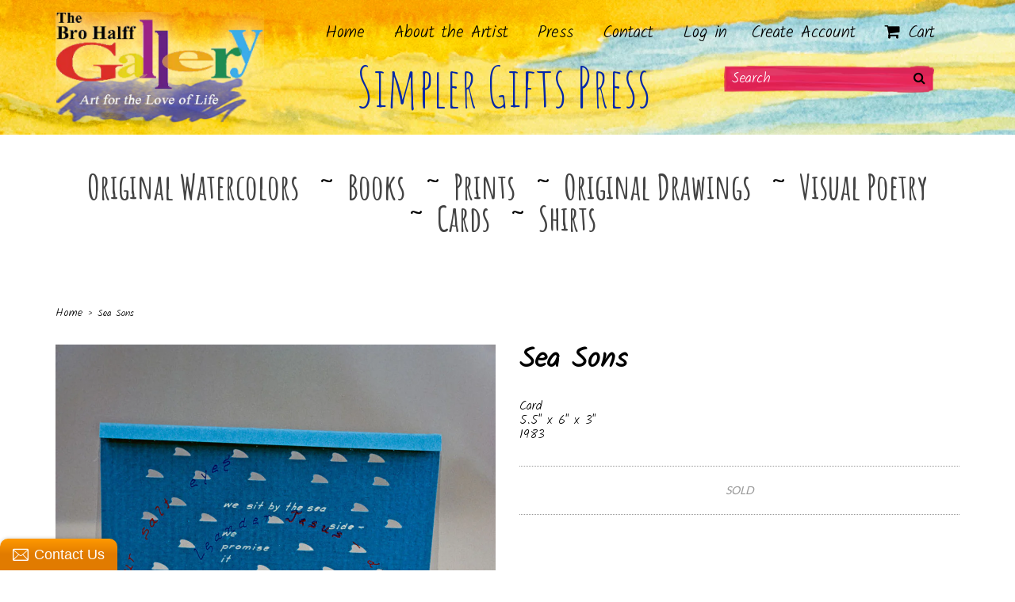

--- FILE ---
content_type: text/html; charset=utf-8
request_url: https://www.simplergifts.com/products/sea-sons
body_size: 12399
content:
<!DOCTYPE html>
<!--[if lt IE 7 ]><html class="ie ie6" lang="en"> <![endif]-->
<!--[if IE 7 ]><html class="ie ie7" lang="en"> <![endif]-->
<!--[if IE 8 ]><html class="ie ie8" lang="en"> <![endif]-->
<!--[if (gte IE 9)|!(IE)]><!--><html lang="en"> <!--<![endif]-->
<head>

<meta charset="utf-8">

<!--[if lt IE 9]>
	<script src="//html5shim.googlecode.com/svn/trunk/html5.js"></script>
<![endif]-->


<title>Sea Sons | Simpler Gifts Press</title>



<meta name="description" content="Sea Sons - A Card by Bro Halff" /> 
 


	<meta name="keywords" content="Card, Not for Sale, Visual Poetry, " />


<!-- Mobile Meta -->
<meta name="viewport" content="width=device-width, initial-scale=1, maximum-scale=1">



<link rel="canonical" href="https://www.simplergifts.com/products/sea-sons" />

<!-- CSS -->
<link href="//www.simplergifts.com/cdn/shop/t/10/assets/style.css?v=137887515323924728231764961758" rel="stylesheet" type="text/css" media="all" />
<link href="//fonts.googleapis.com/css?family=Montserrat" rel="stylesheet" type="text/css" media="all" />

	
		<link href="//fonts.googleapis.com/css?family=Lato" rel="stylesheet" type="text/css" media="all" />

	

		
		<link href="//fonts.googleapis.com/css?family=Lato" rel="stylesheet" type="text/css" media="all" />
		
	

<link rel="shortcut icon" href="//www.simplergifts.com/cdn/shop/t/10/assets/favicon.ico?v=651">
<link rel="sitemap" type="application/xml" title="Sitemap" href="/sitemap.xml" />

<script src="//www.simplergifts.com/cdn/shopifycloud/storefront/assets/themes_support/option_selection-b017cd28.js" type="text/javascript"></script>

<script>window.performance && window.performance.mark && window.performance.mark('shopify.content_for_header.start');</script><meta id="shopify-digital-wallet" name="shopify-digital-wallet" content="/9940624/digital_wallets/dialog">
<meta name="shopify-checkout-api-token" content="0abb112e4a44abbcbb53ac5baa2e98cd">
<link rel="alternate" type="application/json+oembed" href="https://www.simplergifts.com/products/sea-sons.oembed">
<script async="async" src="/checkouts/internal/preloads.js?locale=en-US"></script>
<link rel="preconnect" href="https://shop.app" crossorigin="anonymous">
<script async="async" src="https://shop.app/checkouts/internal/preloads.js?locale=en-US&shop_id=9940624" crossorigin="anonymous"></script>
<script id="shopify-features" type="application/json">{"accessToken":"0abb112e4a44abbcbb53ac5baa2e98cd","betas":["rich-media-storefront-analytics"],"domain":"www.simplergifts.com","predictiveSearch":true,"shopId":9940624,"locale":"en"}</script>
<script>var Shopify = Shopify || {};
Shopify.shop = "simpler-gifts-press.myshopify.com";
Shopify.locale = "en";
Shopify.currency = {"active":"USD","rate":"1.0"};
Shopify.country = "US";
Shopify.theme = {"name":"Envy 12-2019 Updates","id":80519987277,"schema_name":null,"schema_version":null,"theme_store_id":411,"role":"main"};
Shopify.theme.handle = "null";
Shopify.theme.style = {"id":null,"handle":null};
Shopify.cdnHost = "www.simplergifts.com/cdn";
Shopify.routes = Shopify.routes || {};
Shopify.routes.root = "/";</script>
<script type="module">!function(o){(o.Shopify=o.Shopify||{}).modules=!0}(window);</script>
<script>!function(o){function n(){var o=[];function n(){o.push(Array.prototype.slice.apply(arguments))}return n.q=o,n}var t=o.Shopify=o.Shopify||{};t.loadFeatures=n(),t.autoloadFeatures=n()}(window);</script>
<script>
  window.ShopifyPay = window.ShopifyPay || {};
  window.ShopifyPay.apiHost = "shop.app\/pay";
  window.ShopifyPay.redirectState = null;
</script>
<script id="shop-js-analytics" type="application/json">{"pageType":"product"}</script>
<script defer="defer" async type="module" src="//www.simplergifts.com/cdn/shopifycloud/shop-js/modules/v2/client.init-shop-cart-sync_BT-GjEfc.en.esm.js"></script>
<script defer="defer" async type="module" src="//www.simplergifts.com/cdn/shopifycloud/shop-js/modules/v2/chunk.common_D58fp_Oc.esm.js"></script>
<script defer="defer" async type="module" src="//www.simplergifts.com/cdn/shopifycloud/shop-js/modules/v2/chunk.modal_xMitdFEc.esm.js"></script>
<script type="module">
  await import("//www.simplergifts.com/cdn/shopifycloud/shop-js/modules/v2/client.init-shop-cart-sync_BT-GjEfc.en.esm.js");
await import("//www.simplergifts.com/cdn/shopifycloud/shop-js/modules/v2/chunk.common_D58fp_Oc.esm.js");
await import("//www.simplergifts.com/cdn/shopifycloud/shop-js/modules/v2/chunk.modal_xMitdFEc.esm.js");

  window.Shopify.SignInWithShop?.initShopCartSync?.({"fedCMEnabled":true,"windoidEnabled":true});

</script>
<script>
  window.Shopify = window.Shopify || {};
  if (!window.Shopify.featureAssets) window.Shopify.featureAssets = {};
  window.Shopify.featureAssets['shop-js'] = {"shop-cart-sync":["modules/v2/client.shop-cart-sync_DZOKe7Ll.en.esm.js","modules/v2/chunk.common_D58fp_Oc.esm.js","modules/v2/chunk.modal_xMitdFEc.esm.js"],"init-fed-cm":["modules/v2/client.init-fed-cm_B6oLuCjv.en.esm.js","modules/v2/chunk.common_D58fp_Oc.esm.js","modules/v2/chunk.modal_xMitdFEc.esm.js"],"shop-cash-offers":["modules/v2/client.shop-cash-offers_D2sdYoxE.en.esm.js","modules/v2/chunk.common_D58fp_Oc.esm.js","modules/v2/chunk.modal_xMitdFEc.esm.js"],"shop-login-button":["modules/v2/client.shop-login-button_QeVjl5Y3.en.esm.js","modules/v2/chunk.common_D58fp_Oc.esm.js","modules/v2/chunk.modal_xMitdFEc.esm.js"],"pay-button":["modules/v2/client.pay-button_DXTOsIq6.en.esm.js","modules/v2/chunk.common_D58fp_Oc.esm.js","modules/v2/chunk.modal_xMitdFEc.esm.js"],"shop-button":["modules/v2/client.shop-button_DQZHx9pm.en.esm.js","modules/v2/chunk.common_D58fp_Oc.esm.js","modules/v2/chunk.modal_xMitdFEc.esm.js"],"avatar":["modules/v2/client.avatar_BTnouDA3.en.esm.js"],"init-windoid":["modules/v2/client.init-windoid_CR1B-cfM.en.esm.js","modules/v2/chunk.common_D58fp_Oc.esm.js","modules/v2/chunk.modal_xMitdFEc.esm.js"],"init-shop-for-new-customer-accounts":["modules/v2/client.init-shop-for-new-customer-accounts_C_vY_xzh.en.esm.js","modules/v2/client.shop-login-button_QeVjl5Y3.en.esm.js","modules/v2/chunk.common_D58fp_Oc.esm.js","modules/v2/chunk.modal_xMitdFEc.esm.js"],"init-shop-email-lookup-coordinator":["modules/v2/client.init-shop-email-lookup-coordinator_BI7n9ZSv.en.esm.js","modules/v2/chunk.common_D58fp_Oc.esm.js","modules/v2/chunk.modal_xMitdFEc.esm.js"],"init-shop-cart-sync":["modules/v2/client.init-shop-cart-sync_BT-GjEfc.en.esm.js","modules/v2/chunk.common_D58fp_Oc.esm.js","modules/v2/chunk.modal_xMitdFEc.esm.js"],"shop-toast-manager":["modules/v2/client.shop-toast-manager_DiYdP3xc.en.esm.js","modules/v2/chunk.common_D58fp_Oc.esm.js","modules/v2/chunk.modal_xMitdFEc.esm.js"],"init-customer-accounts":["modules/v2/client.init-customer-accounts_D9ZNqS-Q.en.esm.js","modules/v2/client.shop-login-button_QeVjl5Y3.en.esm.js","modules/v2/chunk.common_D58fp_Oc.esm.js","modules/v2/chunk.modal_xMitdFEc.esm.js"],"init-customer-accounts-sign-up":["modules/v2/client.init-customer-accounts-sign-up_iGw4briv.en.esm.js","modules/v2/client.shop-login-button_QeVjl5Y3.en.esm.js","modules/v2/chunk.common_D58fp_Oc.esm.js","modules/v2/chunk.modal_xMitdFEc.esm.js"],"shop-follow-button":["modules/v2/client.shop-follow-button_CqMgW2wH.en.esm.js","modules/v2/chunk.common_D58fp_Oc.esm.js","modules/v2/chunk.modal_xMitdFEc.esm.js"],"checkout-modal":["modules/v2/client.checkout-modal_xHeaAweL.en.esm.js","modules/v2/chunk.common_D58fp_Oc.esm.js","modules/v2/chunk.modal_xMitdFEc.esm.js"],"shop-login":["modules/v2/client.shop-login_D91U-Q7h.en.esm.js","modules/v2/chunk.common_D58fp_Oc.esm.js","modules/v2/chunk.modal_xMitdFEc.esm.js"],"lead-capture":["modules/v2/client.lead-capture_BJmE1dJe.en.esm.js","modules/v2/chunk.common_D58fp_Oc.esm.js","modules/v2/chunk.modal_xMitdFEc.esm.js"],"payment-terms":["modules/v2/client.payment-terms_Ci9AEqFq.en.esm.js","modules/v2/chunk.common_D58fp_Oc.esm.js","modules/v2/chunk.modal_xMitdFEc.esm.js"]};
</script>
<script>(function() {
  var isLoaded = false;
  function asyncLoad() {
    if (isLoaded) return;
    isLoaded = true;
    var urls = ["\/\/static.zotabox.com\/5\/6\/56ed9732ad211b939855684d377d5926\/widgets.js?shop=simpler-gifts-press.myshopify.com","https:\/\/shopifyorderlimits.s3.amazonaws.com\/limits\/simpler-gifts-press.myshopify.com?v=35hf15\u0026r=20180504164151\u0026shop=simpler-gifts-press.myshopify.com"];
    for (var i = 0; i < urls.length; i++) {
      var s = document.createElement('script');
      s.type = 'text/javascript';
      s.async = true;
      s.src = urls[i];
      var x = document.getElementsByTagName('script')[0];
      x.parentNode.insertBefore(s, x);
    }
  };
  if(window.attachEvent) {
    window.attachEvent('onload', asyncLoad);
  } else {
    window.addEventListener('load', asyncLoad, false);
  }
})();</script>
<script id="__st">var __st={"a":9940624,"offset":-28800,"reqid":"06ed3be4-86bd-4dd5-997c-26a4674c10f5-1769106380","pageurl":"www.simplergifts.com\/products\/sea-sons","u":"11ffedc844ff","p":"product","rtyp":"product","rid":5780649797};</script>
<script>window.ShopifyPaypalV4VisibilityTracking = true;</script>
<script id="captcha-bootstrap">!function(){'use strict';const t='contact',e='account',n='new_comment',o=[[t,t],['blogs',n],['comments',n],[t,'customer']],c=[[e,'customer_login'],[e,'guest_login'],[e,'recover_customer_password'],[e,'create_customer']],r=t=>t.map((([t,e])=>`form[action*='/${t}']:not([data-nocaptcha='true']) input[name='form_type'][value='${e}']`)).join(','),a=t=>()=>t?[...document.querySelectorAll(t)].map((t=>t.form)):[];function s(){const t=[...o],e=r(t);return a(e)}const i='password',u='form_key',d=['recaptcha-v3-token','g-recaptcha-response','h-captcha-response',i],f=()=>{try{return window.sessionStorage}catch{return}},m='__shopify_v',_=t=>t.elements[u];function p(t,e,n=!1){try{const o=window.sessionStorage,c=JSON.parse(o.getItem(e)),{data:r}=function(t){const{data:e,action:n}=t;return t[m]||n?{data:e,action:n}:{data:t,action:n}}(c);for(const[e,n]of Object.entries(r))t.elements[e]&&(t.elements[e].value=n);n&&o.removeItem(e)}catch(o){console.error('form repopulation failed',{error:o})}}const l='form_type',E='cptcha';function T(t){t.dataset[E]=!0}const w=window,h=w.document,L='Shopify',v='ce_forms',y='captcha';let A=!1;((t,e)=>{const n=(g='f06e6c50-85a8-45c8-87d0-21a2b65856fe',I='https://cdn.shopify.com/shopifycloud/storefront-forms-hcaptcha/ce_storefront_forms_captcha_hcaptcha.v1.5.2.iife.js',D={infoText:'Protected by hCaptcha',privacyText:'Privacy',termsText:'Terms'},(t,e,n)=>{const o=w[L][v],c=o.bindForm;if(c)return c(t,g,e,D).then(n);var r;o.q.push([[t,g,e,D],n]),r=I,A||(h.body.append(Object.assign(h.createElement('script'),{id:'captcha-provider',async:!0,src:r})),A=!0)});var g,I,D;w[L]=w[L]||{},w[L][v]=w[L][v]||{},w[L][v].q=[],w[L][y]=w[L][y]||{},w[L][y].protect=function(t,e){n(t,void 0,e),T(t)},Object.freeze(w[L][y]),function(t,e,n,w,h,L){const[v,y,A,g]=function(t,e,n){const i=e?o:[],u=t?c:[],d=[...i,...u],f=r(d),m=r(i),_=r(d.filter((([t,e])=>n.includes(e))));return[a(f),a(m),a(_),s()]}(w,h,L),I=t=>{const e=t.target;return e instanceof HTMLFormElement?e:e&&e.form},D=t=>v().includes(t);t.addEventListener('submit',(t=>{const e=I(t);if(!e)return;const n=D(e)&&!e.dataset.hcaptchaBound&&!e.dataset.recaptchaBound,o=_(e),c=g().includes(e)&&(!o||!o.value);(n||c)&&t.preventDefault(),c&&!n&&(function(t){try{if(!f())return;!function(t){const e=f();if(!e)return;const n=_(t);if(!n)return;const o=n.value;o&&e.removeItem(o)}(t);const e=Array.from(Array(32),(()=>Math.random().toString(36)[2])).join('');!function(t,e){_(t)||t.append(Object.assign(document.createElement('input'),{type:'hidden',name:u})),t.elements[u].value=e}(t,e),function(t,e){const n=f();if(!n)return;const o=[...t.querySelectorAll(`input[type='${i}']`)].map((({name:t})=>t)),c=[...d,...o],r={};for(const[a,s]of new FormData(t).entries())c.includes(a)||(r[a]=s);n.setItem(e,JSON.stringify({[m]:1,action:t.action,data:r}))}(t,e)}catch(e){console.error('failed to persist form',e)}}(e),e.submit())}));const S=(t,e)=>{t&&!t.dataset[E]&&(n(t,e.some((e=>e===t))),T(t))};for(const o of['focusin','change'])t.addEventListener(o,(t=>{const e=I(t);D(e)&&S(e,y())}));const B=e.get('form_key'),M=e.get(l),P=B&&M;t.addEventListener('DOMContentLoaded',(()=>{const t=y();if(P)for(const e of t)e.elements[l].value===M&&p(e,B);[...new Set([...A(),...v().filter((t=>'true'===t.dataset.shopifyCaptcha))])].forEach((e=>S(e,t)))}))}(h,new URLSearchParams(w.location.search),n,t,e,['guest_login'])})(!0,!0)}();</script>
<script integrity="sha256-4kQ18oKyAcykRKYeNunJcIwy7WH5gtpwJnB7kiuLZ1E=" data-source-attribution="shopify.loadfeatures" defer="defer" src="//www.simplergifts.com/cdn/shopifycloud/storefront/assets/storefront/load_feature-a0a9edcb.js" crossorigin="anonymous"></script>
<script crossorigin="anonymous" defer="defer" src="//www.simplergifts.com/cdn/shopifycloud/storefront/assets/shopify_pay/storefront-65b4c6d7.js?v=20250812"></script>
<script data-source-attribution="shopify.dynamic_checkout.dynamic.init">var Shopify=Shopify||{};Shopify.PaymentButton=Shopify.PaymentButton||{isStorefrontPortableWallets:!0,init:function(){window.Shopify.PaymentButton.init=function(){};var t=document.createElement("script");t.src="https://www.simplergifts.com/cdn/shopifycloud/portable-wallets/latest/portable-wallets.en.js",t.type="module",document.head.appendChild(t)}};
</script>
<script data-source-attribution="shopify.dynamic_checkout.buyer_consent">
  function portableWalletsHideBuyerConsent(e){var t=document.getElementById("shopify-buyer-consent"),n=document.getElementById("shopify-subscription-policy-button");t&&n&&(t.classList.add("hidden"),t.setAttribute("aria-hidden","true"),n.removeEventListener("click",e))}function portableWalletsShowBuyerConsent(e){var t=document.getElementById("shopify-buyer-consent"),n=document.getElementById("shopify-subscription-policy-button");t&&n&&(t.classList.remove("hidden"),t.removeAttribute("aria-hidden"),n.addEventListener("click",e))}window.Shopify?.PaymentButton&&(window.Shopify.PaymentButton.hideBuyerConsent=portableWalletsHideBuyerConsent,window.Shopify.PaymentButton.showBuyerConsent=portableWalletsShowBuyerConsent);
</script>
<script data-source-attribution="shopify.dynamic_checkout.cart.bootstrap">document.addEventListener("DOMContentLoaded",(function(){function t(){return document.querySelector("shopify-accelerated-checkout-cart, shopify-accelerated-checkout")}if(t())Shopify.PaymentButton.init();else{new MutationObserver((function(e,n){t()&&(Shopify.PaymentButton.init(),n.disconnect())})).observe(document.body,{childList:!0,subtree:!0})}}));
</script>
<link id="shopify-accelerated-checkout-styles" rel="stylesheet" media="screen" href="https://www.simplergifts.com/cdn/shopifycloud/portable-wallets/latest/accelerated-checkout-backwards-compat.css" crossorigin="anonymous">
<style id="shopify-accelerated-checkout-cart">
        #shopify-buyer-consent {
  margin-top: 1em;
  display: inline-block;
  width: 100%;
}

#shopify-buyer-consent.hidden {
  display: none;
}

#shopify-subscription-policy-button {
  background: none;
  border: none;
  padding: 0;
  text-decoration: underline;
  font-size: inherit;
  cursor: pointer;
}

#shopify-subscription-policy-button::before {
  box-shadow: none;
}

      </style>

<script>window.performance && window.performance.mark && window.performance.mark('shopify.content_for_header.end');</script>



<link href='//fonts.googleapis.com/css?family=Kalam:300' rel='stylesheet' type='text/css'>
<link href='//fonts.googleapis.com/css?family=Amatic+SC:400,700' rel='stylesheet' type='text/css'>  
  
  <script>// Can also be used with $(document).ready()
$(window).load(function() {
  $('.flexslider').flexslider({
    animation: "slide"
  });
});
  </script>
<meta property="og:image" content="https://cdn.shopify.com/s/files/1/0994/0624/products/Sea-Sons_59.jpeg?v=1465958726" />
<meta property="og:image:secure_url" content="https://cdn.shopify.com/s/files/1/0994/0624/products/Sea-Sons_59.jpeg?v=1465958726" />
<meta property="og:image:width" content="1071" />
<meta property="og:image:height" content="1600" />
<meta property="og:image:alt" content="Sea Sons" />
<link href="https://monorail-edge.shopifysvc.com" rel="dns-prefetch">
<script>(function(){if ("sendBeacon" in navigator && "performance" in window) {try {var session_token_from_headers = performance.getEntriesByType('navigation')[0].serverTiming.find(x => x.name == '_s').description;} catch {var session_token_from_headers = undefined;}var session_cookie_matches = document.cookie.match(/_shopify_s=([^;]*)/);var session_token_from_cookie = session_cookie_matches && session_cookie_matches.length === 2 ? session_cookie_matches[1] : "";var session_token = session_token_from_headers || session_token_from_cookie || "";function handle_abandonment_event(e) {var entries = performance.getEntries().filter(function(entry) {return /monorail-edge.shopifysvc.com/.test(entry.name);});if (!window.abandonment_tracked && entries.length === 0) {window.abandonment_tracked = true;var currentMs = Date.now();var navigation_start = performance.timing.navigationStart;var payload = {shop_id: 9940624,url: window.location.href,navigation_start,duration: currentMs - navigation_start,session_token,page_type: "product"};window.navigator.sendBeacon("https://monorail-edge.shopifysvc.com/v1/produce", JSON.stringify({schema_id: "online_store_buyer_site_abandonment/1.1",payload: payload,metadata: {event_created_at_ms: currentMs,event_sent_at_ms: currentMs}}));}}window.addEventListener('pagehide', handle_abandonment_event);}}());</script>
<script id="web-pixels-manager-setup">(function e(e,d,r,n,o){if(void 0===o&&(o={}),!Boolean(null===(a=null===(i=window.Shopify)||void 0===i?void 0:i.analytics)||void 0===a?void 0:a.replayQueue)){var i,a;window.Shopify=window.Shopify||{};var t=window.Shopify;t.analytics=t.analytics||{};var s=t.analytics;s.replayQueue=[],s.publish=function(e,d,r){return s.replayQueue.push([e,d,r]),!0};try{self.performance.mark("wpm:start")}catch(e){}var l=function(){var e={modern:/Edge?\/(1{2}[4-9]|1[2-9]\d|[2-9]\d{2}|\d{4,})\.\d+(\.\d+|)|Firefox\/(1{2}[4-9]|1[2-9]\d|[2-9]\d{2}|\d{4,})\.\d+(\.\d+|)|Chrom(ium|e)\/(9{2}|\d{3,})\.\d+(\.\d+|)|(Maci|X1{2}).+ Version\/(15\.\d+|(1[6-9]|[2-9]\d|\d{3,})\.\d+)([,.]\d+|)( \(\w+\)|)( Mobile\/\w+|) Safari\/|Chrome.+OPR\/(9{2}|\d{3,})\.\d+\.\d+|(CPU[ +]OS|iPhone[ +]OS|CPU[ +]iPhone|CPU IPhone OS|CPU iPad OS)[ +]+(15[._]\d+|(1[6-9]|[2-9]\d|\d{3,})[._]\d+)([._]\d+|)|Android:?[ /-](13[3-9]|1[4-9]\d|[2-9]\d{2}|\d{4,})(\.\d+|)(\.\d+|)|Android.+Firefox\/(13[5-9]|1[4-9]\d|[2-9]\d{2}|\d{4,})\.\d+(\.\d+|)|Android.+Chrom(ium|e)\/(13[3-9]|1[4-9]\d|[2-9]\d{2}|\d{4,})\.\d+(\.\d+|)|SamsungBrowser\/([2-9]\d|\d{3,})\.\d+/,legacy:/Edge?\/(1[6-9]|[2-9]\d|\d{3,})\.\d+(\.\d+|)|Firefox\/(5[4-9]|[6-9]\d|\d{3,})\.\d+(\.\d+|)|Chrom(ium|e)\/(5[1-9]|[6-9]\d|\d{3,})\.\d+(\.\d+|)([\d.]+$|.*Safari\/(?![\d.]+ Edge\/[\d.]+$))|(Maci|X1{2}).+ Version\/(10\.\d+|(1[1-9]|[2-9]\d|\d{3,})\.\d+)([,.]\d+|)( \(\w+\)|)( Mobile\/\w+|) Safari\/|Chrome.+OPR\/(3[89]|[4-9]\d|\d{3,})\.\d+\.\d+|(CPU[ +]OS|iPhone[ +]OS|CPU[ +]iPhone|CPU IPhone OS|CPU iPad OS)[ +]+(10[._]\d+|(1[1-9]|[2-9]\d|\d{3,})[._]\d+)([._]\d+|)|Android:?[ /-](13[3-9]|1[4-9]\d|[2-9]\d{2}|\d{4,})(\.\d+|)(\.\d+|)|Mobile Safari.+OPR\/([89]\d|\d{3,})\.\d+\.\d+|Android.+Firefox\/(13[5-9]|1[4-9]\d|[2-9]\d{2}|\d{4,})\.\d+(\.\d+|)|Android.+Chrom(ium|e)\/(13[3-9]|1[4-9]\d|[2-9]\d{2}|\d{4,})\.\d+(\.\d+|)|Android.+(UC? ?Browser|UCWEB|U3)[ /]?(15\.([5-9]|\d{2,})|(1[6-9]|[2-9]\d|\d{3,})\.\d+)\.\d+|SamsungBrowser\/(5\.\d+|([6-9]|\d{2,})\.\d+)|Android.+MQ{2}Browser\/(14(\.(9|\d{2,})|)|(1[5-9]|[2-9]\d|\d{3,})(\.\d+|))(\.\d+|)|K[Aa][Ii]OS\/(3\.\d+|([4-9]|\d{2,})\.\d+)(\.\d+|)/},d=e.modern,r=e.legacy,n=navigator.userAgent;return n.match(d)?"modern":n.match(r)?"legacy":"unknown"}(),u="modern"===l?"modern":"legacy",c=(null!=n?n:{modern:"",legacy:""})[u],f=function(e){return[e.baseUrl,"/wpm","/b",e.hashVersion,"modern"===e.buildTarget?"m":"l",".js"].join("")}({baseUrl:d,hashVersion:r,buildTarget:u}),m=function(e){var d=e.version,r=e.bundleTarget,n=e.surface,o=e.pageUrl,i=e.monorailEndpoint;return{emit:function(e){var a=e.status,t=e.errorMsg,s=(new Date).getTime(),l=JSON.stringify({metadata:{event_sent_at_ms:s},events:[{schema_id:"web_pixels_manager_load/3.1",payload:{version:d,bundle_target:r,page_url:o,status:a,surface:n,error_msg:t},metadata:{event_created_at_ms:s}}]});if(!i)return console&&console.warn&&console.warn("[Web Pixels Manager] No Monorail endpoint provided, skipping logging."),!1;try{return self.navigator.sendBeacon.bind(self.navigator)(i,l)}catch(e){}var u=new XMLHttpRequest;try{return u.open("POST",i,!0),u.setRequestHeader("Content-Type","text/plain"),u.send(l),!0}catch(e){return console&&console.warn&&console.warn("[Web Pixels Manager] Got an unhandled error while logging to Monorail."),!1}}}}({version:r,bundleTarget:l,surface:e.surface,pageUrl:self.location.href,monorailEndpoint:e.monorailEndpoint});try{o.browserTarget=l,function(e){var d=e.src,r=e.async,n=void 0===r||r,o=e.onload,i=e.onerror,a=e.sri,t=e.scriptDataAttributes,s=void 0===t?{}:t,l=document.createElement("script"),u=document.querySelector("head"),c=document.querySelector("body");if(l.async=n,l.src=d,a&&(l.integrity=a,l.crossOrigin="anonymous"),s)for(var f in s)if(Object.prototype.hasOwnProperty.call(s,f))try{l.dataset[f]=s[f]}catch(e){}if(o&&l.addEventListener("load",o),i&&l.addEventListener("error",i),u)u.appendChild(l);else{if(!c)throw new Error("Did not find a head or body element to append the script");c.appendChild(l)}}({src:f,async:!0,onload:function(){if(!function(){var e,d;return Boolean(null===(d=null===(e=window.Shopify)||void 0===e?void 0:e.analytics)||void 0===d?void 0:d.initialized)}()){var d=window.webPixelsManager.init(e)||void 0;if(d){var r=window.Shopify.analytics;r.replayQueue.forEach((function(e){var r=e[0],n=e[1],o=e[2];d.publishCustomEvent(r,n,o)})),r.replayQueue=[],r.publish=d.publishCustomEvent,r.visitor=d.visitor,r.initialized=!0}}},onerror:function(){return m.emit({status:"failed",errorMsg:"".concat(f," has failed to load")})},sri:function(e){var d=/^sha384-[A-Za-z0-9+/=]+$/;return"string"==typeof e&&d.test(e)}(c)?c:"",scriptDataAttributes:o}),m.emit({status:"loading"})}catch(e){m.emit({status:"failed",errorMsg:(null==e?void 0:e.message)||"Unknown error"})}}})({shopId: 9940624,storefrontBaseUrl: "https://www.simplergifts.com",extensionsBaseUrl: "https://extensions.shopifycdn.com/cdn/shopifycloud/web-pixels-manager",monorailEndpoint: "https://monorail-edge.shopifysvc.com/unstable/produce_batch",surface: "storefront-renderer",enabledBetaFlags: ["2dca8a86"],webPixelsConfigList: [{"id":"shopify-app-pixel","configuration":"{}","eventPayloadVersion":"v1","runtimeContext":"STRICT","scriptVersion":"0450","apiClientId":"shopify-pixel","type":"APP","privacyPurposes":["ANALYTICS","MARKETING"]},{"id":"shopify-custom-pixel","eventPayloadVersion":"v1","runtimeContext":"LAX","scriptVersion":"0450","apiClientId":"shopify-pixel","type":"CUSTOM","privacyPurposes":["ANALYTICS","MARKETING"]}],isMerchantRequest: false,initData: {"shop":{"name":"Simpler Gifts Press","paymentSettings":{"currencyCode":"USD"},"myshopifyDomain":"simpler-gifts-press.myshopify.com","countryCode":"US","storefrontUrl":"https:\/\/www.simplergifts.com"},"customer":null,"cart":null,"checkout":null,"productVariants":[{"price":{"amount":0.0,"currencyCode":"USD"},"product":{"title":"Sea Sons","vendor":"Simpler Gifts","id":"5780649797","untranslatedTitle":"Sea Sons","url":"\/products\/sea-sons","type":"Visual Poetry"},"id":"18326125957","image":{"src":"\/\/www.simplergifts.com\/cdn\/shop\/products\/Sea-Sons_59.jpeg?v=1465958726"},"sku":"562","title":"Default Title","untranslatedTitle":"Default Title"}],"purchasingCompany":null},},"https://www.simplergifts.com/cdn","fcfee988w5aeb613cpc8e4bc33m6693e112",{"modern":"","legacy":""},{"shopId":"9940624","storefrontBaseUrl":"https:\/\/www.simplergifts.com","extensionBaseUrl":"https:\/\/extensions.shopifycdn.com\/cdn\/shopifycloud\/web-pixels-manager","surface":"storefront-renderer","enabledBetaFlags":"[\"2dca8a86\"]","isMerchantRequest":"false","hashVersion":"fcfee988w5aeb613cpc8e4bc33m6693e112","publish":"custom","events":"[[\"page_viewed\",{}],[\"product_viewed\",{\"productVariant\":{\"price\":{\"amount\":0.0,\"currencyCode\":\"USD\"},\"product\":{\"title\":\"Sea Sons\",\"vendor\":\"Simpler Gifts\",\"id\":\"5780649797\",\"untranslatedTitle\":\"Sea Sons\",\"url\":\"\/products\/sea-sons\",\"type\":\"Visual Poetry\"},\"id\":\"18326125957\",\"image\":{\"src\":\"\/\/www.simplergifts.com\/cdn\/shop\/products\/Sea-Sons_59.jpeg?v=1465958726\"},\"sku\":\"562\",\"title\":\"Default Title\",\"untranslatedTitle\":\"Default Title\"}}]]"});</script><script>
  window.ShopifyAnalytics = window.ShopifyAnalytics || {};
  window.ShopifyAnalytics.meta = window.ShopifyAnalytics.meta || {};
  window.ShopifyAnalytics.meta.currency = 'USD';
  var meta = {"product":{"id":5780649797,"gid":"gid:\/\/shopify\/Product\/5780649797","vendor":"Simpler Gifts","type":"Visual Poetry","handle":"sea-sons","variants":[{"id":18326125957,"price":0,"name":"Sea Sons","public_title":null,"sku":"562"}],"remote":false},"page":{"pageType":"product","resourceType":"product","resourceId":5780649797,"requestId":"06ed3be4-86bd-4dd5-997c-26a4674c10f5-1769106380"}};
  for (var attr in meta) {
    window.ShopifyAnalytics.meta[attr] = meta[attr];
  }
</script>
<script class="analytics">
  (function () {
    var customDocumentWrite = function(content) {
      var jquery = null;

      if (window.jQuery) {
        jquery = window.jQuery;
      } else if (window.Checkout && window.Checkout.$) {
        jquery = window.Checkout.$;
      }

      if (jquery) {
        jquery('body').append(content);
      }
    };

    var hasLoggedConversion = function(token) {
      if (token) {
        return document.cookie.indexOf('loggedConversion=' + token) !== -1;
      }
      return false;
    }

    var setCookieIfConversion = function(token) {
      if (token) {
        var twoMonthsFromNow = new Date(Date.now());
        twoMonthsFromNow.setMonth(twoMonthsFromNow.getMonth() + 2);

        document.cookie = 'loggedConversion=' + token + '; expires=' + twoMonthsFromNow;
      }
    }

    var trekkie = window.ShopifyAnalytics.lib = window.trekkie = window.trekkie || [];
    if (trekkie.integrations) {
      return;
    }
    trekkie.methods = [
      'identify',
      'page',
      'ready',
      'track',
      'trackForm',
      'trackLink'
    ];
    trekkie.factory = function(method) {
      return function() {
        var args = Array.prototype.slice.call(arguments);
        args.unshift(method);
        trekkie.push(args);
        return trekkie;
      };
    };
    for (var i = 0; i < trekkie.methods.length; i++) {
      var key = trekkie.methods[i];
      trekkie[key] = trekkie.factory(key);
    }
    trekkie.load = function(config) {
      trekkie.config = config || {};
      trekkie.config.initialDocumentCookie = document.cookie;
      var first = document.getElementsByTagName('script')[0];
      var script = document.createElement('script');
      script.type = 'text/javascript';
      script.onerror = function(e) {
        var scriptFallback = document.createElement('script');
        scriptFallback.type = 'text/javascript';
        scriptFallback.onerror = function(error) {
                var Monorail = {
      produce: function produce(monorailDomain, schemaId, payload) {
        var currentMs = new Date().getTime();
        var event = {
          schema_id: schemaId,
          payload: payload,
          metadata: {
            event_created_at_ms: currentMs,
            event_sent_at_ms: currentMs
          }
        };
        return Monorail.sendRequest("https://" + monorailDomain + "/v1/produce", JSON.stringify(event));
      },
      sendRequest: function sendRequest(endpointUrl, payload) {
        // Try the sendBeacon API
        if (window && window.navigator && typeof window.navigator.sendBeacon === 'function' && typeof window.Blob === 'function' && !Monorail.isIos12()) {
          var blobData = new window.Blob([payload], {
            type: 'text/plain'
          });

          if (window.navigator.sendBeacon(endpointUrl, blobData)) {
            return true;
          } // sendBeacon was not successful

        } // XHR beacon

        var xhr = new XMLHttpRequest();

        try {
          xhr.open('POST', endpointUrl);
          xhr.setRequestHeader('Content-Type', 'text/plain');
          xhr.send(payload);
        } catch (e) {
          console.log(e);
        }

        return false;
      },
      isIos12: function isIos12() {
        return window.navigator.userAgent.lastIndexOf('iPhone; CPU iPhone OS 12_') !== -1 || window.navigator.userAgent.lastIndexOf('iPad; CPU OS 12_') !== -1;
      }
    };
    Monorail.produce('monorail-edge.shopifysvc.com',
      'trekkie_storefront_load_errors/1.1',
      {shop_id: 9940624,
      theme_id: 80519987277,
      app_name: "storefront",
      context_url: window.location.href,
      source_url: "//www.simplergifts.com/cdn/s/trekkie.storefront.46a754ac07d08c656eb845cfbf513dd9a18d4ced.min.js"});

        };
        scriptFallback.async = true;
        scriptFallback.src = '//www.simplergifts.com/cdn/s/trekkie.storefront.46a754ac07d08c656eb845cfbf513dd9a18d4ced.min.js';
        first.parentNode.insertBefore(scriptFallback, first);
      };
      script.async = true;
      script.src = '//www.simplergifts.com/cdn/s/trekkie.storefront.46a754ac07d08c656eb845cfbf513dd9a18d4ced.min.js';
      first.parentNode.insertBefore(script, first);
    };
    trekkie.load(
      {"Trekkie":{"appName":"storefront","development":false,"defaultAttributes":{"shopId":9940624,"isMerchantRequest":null,"themeId":80519987277,"themeCityHash":"1941245867190448646","contentLanguage":"en","currency":"USD","eventMetadataId":"54f384ff-2c68-488a-8194-699ef5eadeb1"},"isServerSideCookieWritingEnabled":true,"monorailRegion":"shop_domain","enabledBetaFlags":["65f19447"]},"Session Attribution":{},"S2S":{"facebookCapiEnabled":false,"source":"trekkie-storefront-renderer","apiClientId":580111}}
    );

    var loaded = false;
    trekkie.ready(function() {
      if (loaded) return;
      loaded = true;

      window.ShopifyAnalytics.lib = window.trekkie;

      var originalDocumentWrite = document.write;
      document.write = customDocumentWrite;
      try { window.ShopifyAnalytics.merchantGoogleAnalytics.call(this); } catch(error) {};
      document.write = originalDocumentWrite;

      window.ShopifyAnalytics.lib.page(null,{"pageType":"product","resourceType":"product","resourceId":5780649797,"requestId":"06ed3be4-86bd-4dd5-997c-26a4674c10f5-1769106380","shopifyEmitted":true});

      var match = window.location.pathname.match(/checkouts\/(.+)\/(thank_you|post_purchase)/)
      var token = match? match[1]: undefined;
      if (!hasLoggedConversion(token)) {
        setCookieIfConversion(token);
        window.ShopifyAnalytics.lib.track("Viewed Product",{"currency":"USD","variantId":18326125957,"productId":5780649797,"productGid":"gid:\/\/shopify\/Product\/5780649797","name":"Sea Sons","price":"0.00","sku":"562","brand":"Simpler Gifts","variant":null,"category":"Visual Poetry","nonInteraction":true,"remote":false},undefined,undefined,{"shopifyEmitted":true});
      window.ShopifyAnalytics.lib.track("monorail:\/\/trekkie_storefront_viewed_product\/1.1",{"currency":"USD","variantId":18326125957,"productId":5780649797,"productGid":"gid:\/\/shopify\/Product\/5780649797","name":"Sea Sons","price":"0.00","sku":"562","brand":"Simpler Gifts","variant":null,"category":"Visual Poetry","nonInteraction":true,"remote":false,"referer":"https:\/\/www.simplergifts.com\/products\/sea-sons"});
      }
    });


        var eventsListenerScript = document.createElement('script');
        eventsListenerScript.async = true;
        eventsListenerScript.src = "//www.simplergifts.com/cdn/shopifycloud/storefront/assets/shop_events_listener-3da45d37.js";
        document.getElementsByTagName('head')[0].appendChild(eventsListenerScript);

})();</script>
  <script>
  if (!window.ga || (window.ga && typeof window.ga !== 'function')) {
    window.ga = function ga() {
      (window.ga.q = window.ga.q || []).push(arguments);
      if (window.Shopify && window.Shopify.analytics && typeof window.Shopify.analytics.publish === 'function') {
        window.Shopify.analytics.publish("ga_stub_called", {}, {sendTo: "google_osp_migration"});
      }
      console.error("Shopify's Google Analytics stub called with:", Array.from(arguments), "\nSee https://help.shopify.com/manual/promoting-marketing/pixels/pixel-migration#google for more information.");
    };
    if (window.Shopify && window.Shopify.analytics && typeof window.Shopify.analytics.publish === 'function') {
      window.Shopify.analytics.publish("ga_stub_initialized", {}, {sendTo: "google_osp_migration"});
    }
  }
</script>
<script
  defer
  src="https://www.simplergifts.com/cdn/shopifycloud/perf-kit/shopify-perf-kit-3.0.4.min.js"
  data-application="storefront-renderer"
  data-shop-id="9940624"
  data-render-region="gcp-us-central1"
  data-page-type="product"
  data-theme-instance-id="80519987277"
  data-theme-name=""
  data-theme-version=""
  data-monorail-region="shop_domain"
  data-resource-timing-sampling-rate="10"
  data-shs="true"
  data-shs-beacon="true"
  data-shs-export-with-fetch="true"
  data-shs-logs-sample-rate="1"
  data-shs-beacon-endpoint="https://www.simplergifts.com/api/collect"
></script>
</head>
<body>

<div id="mobile-navigation">
	<nav class="nav">
		<ul>
					<li><strong><a href="/cart">Checkout</a></strong></li>
			
					
							      
							      
							        
							        
							          <li><a href="/collections/original-watercolors">Original Watercolors</a></li>
							        
							      
							      
							        
							        
							          <li><a href="/collections/books">Books</a></li>
							        
							      
							      
							        
							        
							          <li><a href="/collections/prints">Prints</a></li>
							        
							      
							      
							        
							        
							          <li><a href="/collections/original-paintings">Original Drawings</a></li>
							        
							      
							      
							        
							        
							          <li><a href="/collections/visual-poetry">Visual Poetry</a></li>
							        
							      
							      
							        
							        
							          <li><a href="/collections/cards">Cards</a></li>
							        
							      
							      
							        
							        
							          <li><a href="/collections/shirts">Shirts</a></li>
							        
							      
					
					
								
								<li><a href="/account">My Account</a></li>
								<li><a href="/account/logout" id="customer_logout_link">Log out</a></li>
					
								
			
		</ul>
	</nav>
</div> 


	


<header id="site-header" class="clearfix script-font">

<div class="container visible-xs">

	<div class="row">
		<h1 class="site-title-mobile">Simpler Gifts Press</h1>
		<div class="col-xs-2">
			<a id="responsive-menu-button" href="#sidr-mobile">
				<i class="fa fa-bars fa-3x"></i>
			</a>
		</div>

		<div class="col-xs-10">
		
			<form id="search" action="/search">
			<div id="search-wrapper">
				<input id="search_text" name="q" type="text" size="20" onblur="if(this.value=='')this.value=this.defaultValue;" onfocus="if(this.value==this.defaultValue)this.value='';" value="Search"/>
				<input id="search_submit" type="submit" border="0" value="&#xf002;" />
				<div class="clear"></div>
			</div>
			</form>
		
		</div>

	</div>

</div>

<div class="container hidden-xs">

<div class="row">

		
  		
  		<div class="col-md-3 col-sm-4 col-xs-12">
          <a href="https://simplergifts.com/"><img src="https://cdn.shopify.com/s/files/1/0994/0624/files/header-logov03.png?3141414031950420835"/></a>
		</div>

		<div class="col-md-9 col-sm-8 col-xs-12">
		
			<nav class="navbar" role="navigation">

				<div>
					<ul class="nav navbar-nav">
				      
				      
				        
				        
				          <li><a href="/">Home</a></li>
				        
				      
				      
				        
				        
				          <li><a href="/pages/about-us">About the Artist</a></li>
				        
				      
				      
				        
				        
				          <li><a href="/blogs/press-releases">Press</a></li>
				        
				      
				      
				        
				        
				          <li><a href="/pages/contact">Contact</a></li>
				        
				      
				
						
				      		<li class="customer-account-links">
				        
				        	<a href="/account/login" id="customer_login_link">Log in</a>
				        	
			        			<li><a href="/account/register" id="customer_register_link">Create Account</a></li>
			        		
				        
				      		</li>
				      	
                  			<li>
                              <div id="cart-brief">                   
								<div class="cart-link">
			         				<h4><a href="#sidr" class="script-font slide-menu"><i class="fa fa-shopping-cart"></i> Cart</a></h4>
								</div>
							 </div><!-- #cart-brief -->
                  			</li>
				      	
				    </ul>
              		
				</div>
				
			</nav>
                <div class="title-and-search">
					<h1 class="site-title">Simpler Gifts Press</h1>
                    <form id="search" action="/search">
                    <div id="search-wrapper">
                        <input id="search_text" name="q" type="text" size="20" onblur="if(this.value=='')this.value=this.defaultValue;" onfocus="if(this.value==this.defaultValue)this.value='';" value="Search"/>
                        <input id="search_submit" type="submit" border="0" value="&#xf002;" />
                        <div class="clear"></div>
                    </div>
                    </form>

                </div>
		</div>
		
		
	
	
		
		
		
	
	</div>

</div><!-- .container -->

</header>

<div id="sidr" style="display: none;">
<!-- Your content -->
		<div>
			<h4><span class="cart-item-count">0</span></h4>
			<span class="cart-item-count-text">items in your cart</span>	
		</div>
		
		<div>
			<h4><span class="cart-item-price">$ 0.00</span></h4>
			<span class="cart-item-price-text">total cart value</span>
		</div>
		
		<div class="slide-checkout-buttons">
			<a href="#sidr" class="btn btn-default slide-menu">Continue Shopping</a><br />
			<a href="/cart" class="btn btn-default">Your Cart</a>
		</div>
	</ul>
</div> 

<div class="container" id="page-layout">

  



<div class="row hidden-xs">
	<div class="product-nav-wrapper-main col-md-12">
		<div id="product-nav-wrapper" class="script-font">
			<ul class="nav nav-pills condensed-font">
					
						
						
							<li><a href="/collections/original-watercolors">Original Watercolors</a></li>
						
					
						
						
							<li><a href="/collections/books">Books</a></li>
						
					
						
						
							<li><a href="/collections/prints">Prints</a></li>
						
					
						
						
							<li><a href="/collections/original-paintings">Original Drawings</a></li>
						
					
						
						
							<li><a href="/collections/visual-poetry">Visual Poetry</a></li>
						
					
						
						
							<li><a href="/collections/cards">Cards</a></li>
						
					
						
						
							<li><a href="/collections/shirts">Shirts</a></li>
						
				
			</ul>
		</div>
	</div>
</div>

</div>
		
	


<div id="main" role="main">

	<div class="container">

		
		<article id="sea-sons" class="product hentry">

<div class="row">
	<div class="col-md-12">
		
		<nav class="breadcrumb" role="navigation" aria-label="breadcrumbs">
		  <a href="/" title="Back to the frontpage">Home</a>
		
		    
		    <span aria-hidden="true">&rsaquo;</span>
		    <span>Sea Sons</span>
		
		</nav>
		
	</div>
</div>

<div class="row">
	
	<div class="col-md-6 col-sm-6 product-images">
	
	
		
		<!-- The first image pulled from the product is a large image (480x480), subsequent images are "compact" which is 160x160 -->
		<div id="product_images">
			
				
					
					
					<div class="featured-image-div">
                      <a href="//www.simplergifts.com/cdn/shop/products/Sea-Sons_59.jpeg?v=1465958726" class="fancybox" rel="fancybox"><img src="//www.simplergifts.com/cdn/shop/products/Sea-Sons_59.jpeg?v=1465958726" alt="Sea Sons" class="product-main-image" /></a>
					</div>
					
				
			
			
			
         <div class="painting-decription"<p>Click Image to Enlarge</p></div>
		</div>
		
		<div id="mobile-product-images">
		
		<ul id="product-thumbnails">
		
			<li class="two columns alpha clearcolumn">
				<img src="//www.simplergifts.com/cdn/shop/products/Sea-Sons_59_grande.jpeg?v=1465958726" alt="Sea Sons" />
			</li>
		
		</ul>
		
		
		</div>
	
	</div>
		
	<div class="col-md-6 col-sm-6">
		
	<section class="entry-content">
	
			<h1 class="custom-font product-description-header">Sea Sons</h1>
			
			
						
						<div class="product-description-wrapper painting-decription">
							
							<p>Card<br>5.5" x 6" x 3"<br>1983</p>

							
							
							

						</div>
			
			
				<div class="product-out-of-stock">
                  SOLD
      			</div>
			
		
		
		
		
		
		 <div id="shopify-product-reviews" data-id="5780649797"></div> 
		
		
		
	</section>
	
	</div>

</div>

</article>

		
		
	</div>
	
</div>

  

<div>
	<h1 id="site-title">
	  <a href="/" title="Home">
	     
	      <img src="//www.simplergifts.com/cdn/shop/t/10/assets/logo.png?v=179452742940265297301577206774" alt="Simpler Gifts Press" /> 
	    
	  </a>
	</h1>
</div>

<footer>
	
<div class="container">

<div class="row">

<div class="col-md-3 col-sm-6">

	
		
		<div id="frontpage-article">
			<div class="article">
		  		
	  			<div class="article-body textile">
		  			<p>Simpler Gifts Press<br>The Bro Halff Gallery<br>1050 Rosecrans Street, Suite D<br>San Diego, CA 92106</p>
<div>
<meta charset="utf-8"> <br>
</div>
<div>
<strong></strong><br>
</div>
<div>
<meta charset="utf-8"> <strong>GALLERY HOURS</strong><strong>:</strong>
<div>
<div>
<meta charset="utf-8">
<div><span>Tuesday: 9:00am-4:00pm</span></div>
<div><span>Wednesday: <meta charset="utf-8">9:00am-4:00pm</span></div>
<div><span>Friday: 9:00am-3:00pm</span></div>
<br><span></span><span></span>
</div>
<div>
<span></span><br>
</div>
<div>
<span></span><br>
</div>
</div>
</div>
				</div>
			</div>
		</div>
	
	
</div>
  


	
<div class="col-md-3 col-sm-6 links-footer">
	
	
	
	<ul>
		
			<li >
				<a href="/pages/about-us">About the Artist</a>
			</li>
		
			<li >
				<a href="/pages/framing-information">Framing Information</a>
			</li>
		
			<li >
				<a href="/pages/return-policy">Return Policy</a>
			</li>
		
			<li >
				<a href="/pages/privacy-policy">Privacy Policy</a>
			</li>
		
	</ul>

</div>
  
<div class="col-md-3 col-sm-6">
		<div>
			<div class="article">
	  			<div class="article-body textile">
                  
                  <p>CONTACT<br>1-800-688-1209<br />Tel: 619-226-7393<br />Fax: 619-226-2988</p>
                  <p><a href="mailto:sales@simplergifts.com ">sales@simplergifts.com </a></p>
				</div>
			</div>
		</div>
</div>  

<div class="col-md-3 col-sm-6">

	
	
	<h3>Payment Methods</h3>
	
	<div id="footer-payment-methods">
	         <img src="//www.simplergifts.com/cdn/shop/t/10/assets/card-american-express.png?v=86316363358274341111577206742" alt="" /> 
	     <img src="//www.simplergifts.com/cdn/shop/t/10/assets/card-discover.png?v=58263690432565463661577206743" alt="" /> 
	         <img src="//www.simplergifts.com/cdn/shop/t/10/assets/card-visa.png?v=175319037467674380331577206745" alt="" />      
	   <img src="//www.simplergifts.com/cdn/shop/t/10/assets/card-mastercard.png?v=29169194033822005601577206744" alt="" />      
	  
	   
	  
	       
	</div>
	
  	<h3>Join our Mailing List</h3> 
	
	<form action="" method="post" id="mc-embedded-subscribe-form" name="mc-embedded-subscribe-form" target="_blank" class="form-inline">	
	  <div class="form-group">
	  	<label for="newsletter-email">Email address:</label>
	  	<div class="input-group">
			<input type="email" value="" placeholder="Enter email" name="EMAIL" id="mail" class="input-group-field email form-control" aria-label="Translation missing: en.general.newsletter_form.newsletter_email" autocorrect="off" autocapitalize="off">
			<span class="input-group-btn"><input type="submit" class="btn btn-default" name="subscribe" id="subscribe" value="Join"></span>
		</div>
	</div>
	</form>
	
	

</div>


</div><!-- .row -->

</div><!-- container -->

</footer>




<script src="//www.simplergifts.com/cdn/shop/t/10/assets/jquery-1.11.0.min.js?v=74721525869110791951577206770" type="text/javascript"></script>

<script src="//www.simplergifts.com/cdn/shop/t/10/assets/plugins.js?v=29142149346644911011577206776" type="text/javascript"></script>

<script src="//www.simplergifts.com/cdn/shop/t/10/assets/custom.js?v=89197392501258847341577206753" type="text/javascript"></script>





	



<script type="text/javascript">
$(window).load(function() {
	$('.flexslider').flexslider({
		animation: "slide",
		directionNav: true,
		controlNav: false,
		controlsContainer: ".flexslider-container",
		startAt: 0,
		slideshowSpeed: 4000
  });
});
</script>

	





<script type="text/javascript" charset="utf-8">
//<![CDATA[
jQuery(function() {
  jQuery('nav a').each(function() {
    if (jQuery(this).attr('href')  ===  window.location.pathname) {
      jQuery(this).addClass('current');
    }
  });
});  
//]]>
</script>




<script type="text/javascript">
  var GPOProduct = {
    'product': {
      "id":5780649797,
      "variants": {
        
          18326125957:{
          "id": 18326125957,
          "inventory_management":"shopify",
          "inventory_policy":"deny",
          "inventory_quantity":0
          }
        
      },
      "selected_variant": 18326125957
    }
  };
</script>


<script src="//www.simplergifts.com/cdn/shop/t/10/assets/globopreorder_params.js?v=79085825747486012871628031143" defer></script>
<script src="//www.simplergifts.com/cdn/shop/t/10/assets/globopreorder.js?v=140735072897536912301578958142" defer></script>
<link href="//www.simplergifts.com/cdn/shop/t/10/assets/globopreorder.css?v=6296322829246671161577206763" rel="stylesheet" type="text/css" media="all" />
</body>
</html>